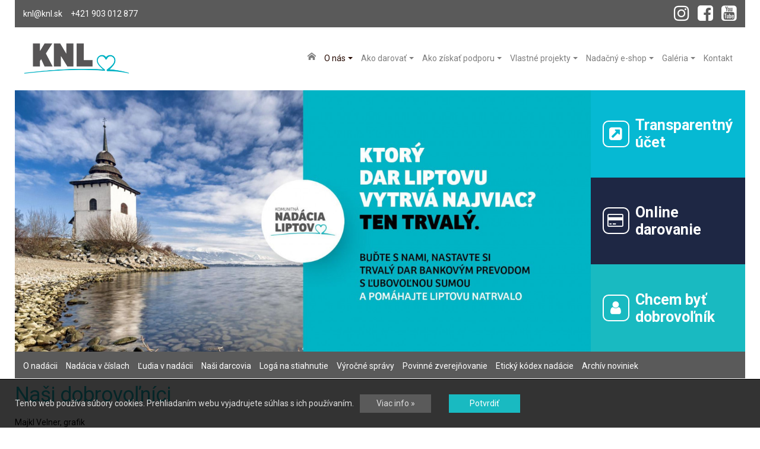

--- FILE ---
content_type: text/html; charset=utf-8
request_url: https://www.knl.sk/nasi-darcovia
body_size: 5824
content:
<!DOCTYPE html><html lang="sk"><head><meta http-equiv="Content-language" content="sk"/><meta http-equiv="Content-Type" content="text/html; charset=utf-8"/><meta http-equiv="Cache-Control" content="no-cache"/><title>Naši darcovia</title><meta name="description" content="Majkl Velner, grafik                                                       Poliaková Dáška DagmaAR, články ..."/><meta name="keywords" content=""/><meta name="author" content="Creative Solution"/><meta name="owner" content="Creative Solution"/><meta name="copyright" content="©2013, creative solution"/><meta name="viewport" content="width=device-width, initial-scale=1"><link rel="shortcut icon" href="https://www.knl.sk/images/favicon.ico" type="image/x-icon"/><link rel="stylesheet" type="text/css" media="screen" href="https://www.knl.sk/css/bootstrap.1715082696.css"/><link rel="stylesheet" type="text/css" media="screen,print" href="https://www.knl.sk/css/screen2.1738405979.css"/><link rel="stylesheet" type="text/css" media="screen" href="https://www.knl.sk/js/fancyBox/source/jquery.fancybox.css?v=2.1.4"/><link rel="stylesheet" type="text/css" media="screen" href="https://www.knl.sk/css/icomoon.1630934557.css"/><link rel="stylesheet" type="text/css" media="screen,print" href="https://www.knl.sk/css/font-awesome/css/font-awesome.css"/><link href='https://fonts.googleapis.com/css?family=Roboto:400,700&subset=latin,latin-ext' rel='stylesheet' type='text/css'><script type="text/javascript" src="https://www.knl.sk/js/jquery-3.3.1.min.js"></script><script type="text/javascript" src="https://www.knl.sk/js/fancyBox/source/jquery.fancybox.pack.js"></script><script type="text/javascript" src="https://www.knl.sk/js/fancybox.init.js"></script><script type="text/javascript" src="https://www.knl.sk/js/equal_height.js"></script><script type="text/javascript" src="https://www.knl.sk/js/jquery.cycle/jquery.cycle.min.js"></script><script type="text/javascript" src="https://www.knl.sk/bower_components/jquery.cookie/jquery.cookie.js"></script><script src="https://www.knl.sk/js/cookies.init.js"></script><script src="https://www.knl.sk/js/script.js"></script><script src="https://www.knl.sk/css/bootstrap/dist/js/bootstrap.bundle.min.js"></script><script>
    var settings = {
        webRoot: "https://www.knl.sk"
    };
</script><meta property="og:title" content="Naši darcovia"/><meta property="og:description" content="Majkl Velner, grafik                                                       Poliaková Dáška DagmaAR, články ..."/><meta property="og:type" content="website"/><meta property="og:image" content=""/><meta property="og:url" content="https://www.knl.sk/nasi-darcovia"/><!--[if lt IE 9]>
        <script src="https://www.knl.sk/libs/html5shiv/dist/html5shiv.js"></script>
    <![endif]--><!--[if lt IE 7]>
        <script src="https://www.knl.sk/libs/icon-ie7/lte-ie7.js"></script>
    <![endif]--></head><body><div id="fb-root"></div><script>(function(d, s, id) {
        var js, fjs = d.getElementsByTagName(s)[0];
        if (d.getElementById(id)) return;
        js = d.createElement(s); js.id = id;
        js.src = "//connect.facebook.net/sk_SK/sdk.js#xfbml=1&version=v2.5&appId=1699291870349259";
        fjs.parentNode.insertBefore(js, fjs);
    }(document, 'script', 'facebook-jssdk'));</script><div class="container"><div class="page"><header><div class="social"><div class="kontakt d-flex justify-content-between"><div><a href="mailto:knl@knl.sk">knl@knl.sk</a><a href="tel://+421903012877">+421 903 012 877</a></div><div><a href="https://www.instagram.com/komunitna_nadacia_liptov" target="_blank"><i class="fa fa-instagram"></i></a><a href="https://www.facebook.com/pages/Komunitn%C3%A1-nad%C3%A1cia-Liptov/782868888410101" target="_blank"><i class="fa fa-facebook-square"></i></a><a href="https://www.youtube.com/channel/UCDBIDyiL5CfqWXnu3qLb1Uw/featured" target="_blank"><i class="fa fa-youtube-square"></i></a></div></div></div><nav class="navbar navbar-expand-lg"><a class="navbar-brand" href="https://www.knl.sk"><img class="logo" src="https://www.knl.sk/images/design/logo_2024.png" alt="Logo"/></a><button class="navbar-toggler" type="button" data-toggle="collapse" data-target="#navbarHlavneMenu" aria-controls="navbar_header" aria-expanded="false" aria-label="Toggle navigation"><span class="sr-only">Toggle navigation</span><span class="icon-bar"></span><span class="icon-bar"></span><span class="icon-bar"></span></button><div class="collapse navbar-collapse navbar-light" id="navbarHlavneMenu"><ul class="navbar-nav"><li class='nav-item uvod'><a href='https://www.knl.sk' class="nav-link " role="menu">Home</a></li><li class='nav-item o_nas active dropdown'><a href='https://www.knl.sk/o-nas' class="nav-link dropdown-toggle" data-toggle="dropdown" role="menu">O nás<span class="caret"></span></a><ul class="dropdown-menu"><li class='nav-item o_nadacii'><a href='https://www.knl.sk/o-nadacii' class="nav-link " role="menu">O nadácii</a></li><li class='nav-item nadacia_v_cislach'><a href='https://www.knl.sk/nadacia-v-cislach' class="nav-link " role="menu">Nadácia v číslach</a></li><li class='nav-item ludia_v_nadacii'><a href='https://www.knl.sk/ludia-v-nadacii' class="nav-link " role="menu">Ľudia v nadácii</a></li><li class='nav-item nasi_darcovia active'><a href='https://www.knl.sk/nasi-darcovia' class="nav-link " role="menu">Naši darcovia</a></li><li class='nav-item logo'><a href='https://www.knl.sk/loga-na-stiahnutie' class="nav-link " role="menu">Logá na stiahnutie</a></li><li class='nav-item vyrocne_spravy'><a href='https://www.knl.sk/vyrocne-spravy' class="nav-link " role="menu">Výročné správy</a></li><li class='nav-item povinne_zverejnovanie'><a href='https://www.knl.sk/povinne-zverejnovanie' class="nav-link " role="menu">Povinné zverejňovanie</a></li><li class='nav-item eticky_kodex_nadacie'><a href='https://www.knl.sk/eticky-kodex-nadacie' class="nav-link " role="menu">Etický kódex nadácie</a></li><li class='nav-item archiv_noviniek'><a href='https://www.knl.sk/archiv-noviniek' class="nav-link " role="menu">Archív noviniek</a></li></ul></li><li class='nav-item ako_darovat dropdown'><a href='https://www.knl.sk/ako-darovat' class="nav-link dropdown-toggle" data-toggle="dropdown" role="menu">Ako darovať<span class="caret"></span></a><ul class="dropdown-menu"><li class='nav-item preco_darovat_knl'><a href='https://www.knl.sk/preco-darovat-knl' class="nav-link " role="menu">Prečo darovať KNL</a></li><li class='nav-item trvaly_prikaz'><a href='https://www.knl.sk/online-darovanie' class="nav-link " role="menu">Trvalý príkaz</a></li><li class='nav-item 2_percenta_z_dane'><a href='https://www.knl.sk/2-z-dane' class="nav-link " role="menu">2% z dane</a></li><li class='nav-item financne_a_nefinancne_dary'><a href='https://www.knl.sk/financne-a-nefinancne-dary' class="nav-link " role="menu">Finančné a nefinančné dary</a></li><li class='nav-item dobrovolnictvo'><a href='https://www.knl.sk/dobrovolnictvo' class="nav-link " role="menu">Dobrovoľníctvo</a></li><li class='nav-item vas_nadacny_fond'><a href='https://www.knl.sk/vas-nadacny-fond' class="nav-link " role="menu">Váš nadačný fond</a></li><li class='nav-item projekty_hladajuce_podporu'><a href='https://www.knl.sk/existujuce-nadacne-fondy' class="nav-link " role="menu">Existujúce nadačné fondy</a></li><li class='nav-item 10_najcastejsich_otazok_darcu'><a href='https://www.knl.sk/najcastejsie-otazky-darcu' class="nav-link " role="menu">Najčastejšie otázky darcu</a></li></ul></li><li class='nav-item ako_ziskat_podporu dropdown'><a href='https://www.knl.sk/ako-ziskat-podporu' class="nav-link dropdown-toggle" data-toggle="dropdown" role="menu">Ako získať podporu<span class="caret"></span></a><ul class="dropdown-menu"><li class='nav-item koho_a_co_podporujeme'><a href='https://www.knl.sk/koho-a-co-podporujeme' class="nav-link " role="menu">Koho a čo podporujeme</a></li><li class='nav-item formulare_k_ziadosti'><a href='https://www.knl.sk/formulare' class="nav-link " role="menu">Formuláre</a></li><li class='nav-item aktualne_podporene_projekty'><a href='https://www.knl.sk/podporene-projekty' class="nav-link " role="menu">Podporené projekty</a></li></ul></li><li class='nav-item vlastne_projekty dropdown'><a href='https://www.knl.sk/vlastne-projekty' class="nav-link dropdown-toggle" data-toggle="dropdown" role="menu">Vlastné projekty<span class="caret"></span></a><ul class="dropdown-menu"><li class='nav-item pomoc_ukrajine'><a href='https://www.knl.sk/pomoc-ukrajine' class="nav-link " role="menu">Pomoc Ukrajine</a></li><li class='nav-item barlaton'><a href='https://www.knl.sk/barlaton' class="nav-link " role="menu">Barlatón</a></li><li class='nav-item beneficny_koncert_deti_detom'><a href='https://www.knl.sk/beneficny-koncert-deti-detom' class="nav-link " role="menu">Benefičný koncert Deti deťom</a></li><li class='nav-item udelovanie_cien'><a href='https://www.knl.sk/udelovanie-cien' class="nav-link " role="menu">Udeľovanie cien</a></li><li class='nav-item retro_party'><a href='https://www.knl.sk/retro-party' class="nav-link " role="menu">Retro párty</a></li><li class='nav-item beh_pre_atraktivny_liptov'><a href='https://www.knl.sk/beh-pre-atraktivny-liptov' class="nav-link " role="menu">Beh pre A(tra)Ktívny Liptov</a></li><li class='nav-item daruj_knizku_pod_vianocny_stromcek'><a href='https://www.knl.sk/daruj-knizku-pod-vianocny-stromcek' class="nav-link " role="menu">Daruj knižku pod vianočný stromček</a></li></ul></li><li class='nav-item nadacny_eshop dropdown'><a href='https://www.knl.sk/nadacny-e-shop' class="nav-link dropdown-toggle" data-toggle="dropdown" role="menu">Nadačný e-shop<span class="caret"></span></a><ul class="dropdown-menu"><li class='nav-item kupte_si_trvaly_prikaz'><a href='https://www.knl.sk/online-darovanie' class="nav-link " role="menu">Kúpte si trvalý príkaz</a></li><li class='nav-item podporte_projekt_jednorazovo'><a href='https://www.knl.sk/podporte-projekt-jednorazovo' class="nav-link " role="menu">Podporte projekt jednorazovo</a></li><li class='nav-item objednavka_knihy'><a href='https://www.knl.sk/objednavka-knihy' class="nav-link " role="menu">Knihy</a></li><li class='nav-item prihlasenie_na_podujatie'><a href='https://www.knl.sk/prihlasenie-na-podujatie' class="nav-link " role="menu">Prihlásenie na podujatie</a></li></ul></li><li class='nav-item galeria dropdown'><a href='https://www.knl.sk/galeria' class="nav-link dropdown-toggle" data-toggle="dropdown" role="menu">Galéria<span class="caret"></span></a><ul class="dropdown-menu"><li class='nav-item fotogaleria'><a href='https://www.knl.sk/fotogaleria' class="nav-link " role="menu">Fotogaléria</a></li><li class='nav-item videogaleria'><a href='https://www.knl.sk/videogaleria' class="nav-link " role="menu">Videogaléria</a></li></ul></li><li class='nav-item kontakt'><a href='https://www.knl.sk/kontakt' class="nav-link " role="menu">Kontakt</a></li></ul></div></nav></header><div id="carouselExampleIndicators" class="carousel slide banner" data-ride="carousel"><div class="banner_buttons_holder"><div class="carousel-inner"><div class="carousel-item active"><a href='https://www.knl.sk/online-darovanie'><img class="img-fluid" src='https://www.knl.sk/photoloader/11129/web_banner.jpg/0x0/_1260x573' alt=''/></a></div></div><div class="banner_buttons"><a href="https://www.transparentneucty.sk/?fbclid=IwAR0Gir_Thlpo0wvzwrJjNBKKvMp4A9uIO50YXiI67eFLJXOI1fkmnjwi7xU#/ucet/SK0609000000005188090388" target='_blank'><span><i class="fa fa-external-link-square fa-fw"></i></span>Transparentný <br/>účet</a><a href="https://www.knl.sk//online-darovanie"><span><i class="fa fa-credit-card fa-fw"></i></span>Online<br/>darovanie</a><a href="https://www.knl.sk/dobrovolnik"><span><i class="fa fa-user fa-fw"></i></span>Chcem byť<br/>dobrovoľník</a></div></div></div></div><div class="page clear"><div class="menu hidden-xs"><ul><li class='o_nadacii'><a href='https://www.knl.sk/o-nadacii'>O nadácii</a></li><li class='nadacia_v_cislach'><a href='https://www.knl.sk/nadacia-v-cislach'>Nadácia v číslach</a></li><li class='ludia_v_nadacii'><a href='https://www.knl.sk/ludia-v-nadacii'>Ľudia v nadácii</a></li><li class='nasi_darcovia'><a href='https://www.knl.sk/nasi-darcovia'>Naši darcovia</a></li><li class='logo'><a href='https://www.knl.sk/loga-na-stiahnutie'>Logá na stiahnutie</a></li><li class='vyrocne_spravy'><a href='https://www.knl.sk/vyrocne-spravy'>Výročné správy</a></li><li class='povinne_zverejnovanie'><a href='https://www.knl.sk/povinne-zverejnovanie'>Povinné zverejňovanie</a></li><li class='eticky_kodex_nadacie'><a href='https://www.knl.sk/eticky-kodex-nadacie'>Etický kódex nadácie</a></li><li class='archiv_noviniek'><a href='https://www.knl.sk/archiv-noviniek'>Archív noviniek</a></li></ul></div><div class="content clear"><div class="padding"><h1>Naši dobrovoľníci</h1><p>Majkl Velner, grafik                                                      <br> Poliaková Dáška DagmaAR, články a medializácia<br> Ľubomír Čech, PR<br> Vladimír Balco a Veronika Močarníková, moderovanie<br><strong>Barlatón team:                                       </strong><br> Andrej Mikyta                                              Maťka Kaliská<br> Barbora Števčeková                                   Tánička Kaliská<br> Martina Ilavská                                            Jitka Žofčíková<br> Ján Mrlian                                                    Mimka Droppová<br> Miroslav Trepáč                                           Janka Šintajová<br> Izabela Trepáčová                                       Zuzka Matzenauer<br> Emka Pavlíková                                           Katka Garajová<br> Ajka Lizuchová                                             Katka Havalcová<br> Ivo Lizuch                                                     Saida Lichardusová<br> Tomáš Lizuch                                               Gabi Kosshutová<br> Maťka Ondíková                                           Dorota Luticová<br> Silvia Šupalová<br> Janka Veselá<br> Roman Beňo<br> Adam Sirotiak</p><div class='partneri'><h2 class="h1">Mediálni partneri</h2><a href='http://www.radioliptov.sk/' target='_blank'><img src='https://www.knl.sk/photoloader/602/page1.jpg/0x0/_300x200' width='150' alt='Rádio Liptov'/></a><a href='http://www.lhsity.sk/rocnik-2016' target='_blank'><img src='https://www.knl.sk/photoloader/622/logo-orez.jpg/0x0/_300x200' width='150' alt='Mesačník mesta Liptovský Hrádok'/></a><a href='http://www.beh.sk' target='_blank'><img src='https://www.knl.sk/photoloader/1506/BEH.png/0x0/_300x200' width='150' alt='Beh.sk'/></a><a href='http://www.liptovonline.sk' target='_blank'><img src='https://www.knl.sk/photoloader/1507/liptovonline300x200.jpg/0x0/_300x200' width='150' alt='LiptovOnline'/></a><a href='http://vkl.bicyklomposlovensku.sk/' target='_blank'><img src='https://www.knl.sk/photoloader/1923/logo-vkl-350.jpg/0x0/_300x200' width='150' alt='Vrchárska koruna'/></a><a href='http://eventpro.media/' target='_blank'><img src='https://www.knl.sk/photoloader/3893/eventpromedia.png/0x0/_300x200' width='150' alt='EventPro Media'/></a><h2 class="h1">Reklamní partneri</h2><a href='http://www.dovera.sk' target='_blank'><img src='https://www.knl.sk/photoloader/6214/dovera_korporatne_logo-jpg.jpg/0x0/_300x200' width='150' alt='Dôvera'/></a><a href='http://www.wegalh.sk/wega/index.php?id=0' target='_blank'><img src='https://www.knl.sk/photoloader/1175/wega.jpg/0x0/_300x200' width='150' alt='Wega Liptovský Hrádok'/></a><a href='http://corageo.sk/' target='_blank'><img src='https://www.knl.sk/photoloader/6217/cora-geo-h1f_cmyk-2.jpg/0x0/_300x200' width='150' alt='Cora geo'/></a><a href='http://www.pecivarne.sk/m.php' target='_blank'><img src='https://www.knl.sk/photoloader/122/pecivarne.jpg/0x0/_300x200' width='150' alt='Pečivárne Liptovský Hrádok s.r.o.'/></a><a href='http://www.esox.sk' target='_blank'><img src='https://www.knl.sk/photoloader/10697/esoxplast.jpg/0x0/_300x200' width='150' alt='ESOX'/></a><a href='' target='_blank'><img src='https://www.knl.sk/photoloader/296/rttm.jpg/0x0/_300x200' width='150' alt='Rettenmeier Tatra Timber s.r.o'/></a><a href='' target='_blank'><img src='https://www.knl.sk/photoloader/506/logo-invoice-s.jpg/0x0/_300x200' width='150' alt='InVoice, s.r.o.'/></a><a href='' target='_blank'><img src='https://www.knl.sk/photoloader/2727/logo_ideos.png/0x0/_300x200' width='150' alt='IDEOS'/></a><a href='http://www.bartrova.sk/' target='_blank'><img src='https://www.knl.sk/photoloader/2725/bartrova.png/0x0/_300x200' width='150' alt='Bartrova'/></a><a href='http://www.deltech.sk' target='_blank'><img src='https://www.knl.sk/photoloader/7104/logo_deltech.jpg/0x0/_300x200' width='150' alt='Deltech'/></a><a href='http://www.eltek.com/' target='_blank'><img src='https://www.knl.sk/photoloader/1167/eltek.jpg/0x0/_300x200' width='150' alt='ELTEK'/></a><a href='https://www.intersport.sk/' target='_blank'><img src='https://www.knl.sk/photoloader/6212/10_logo_all_black.jpg/0x0/_300x200' width='150' alt='Intersport'/></a><a href='https://www.sportby.sk/' target='_blank'><img src='https://www.knl.sk/photoloader/6213/11_logo-color-sportby-h.jpg/0x0/_300x200' width='150' alt='Sport by'/></a><a href='https://www.zilinskazupa.sk/' target='_blank'><img src='https://www.knl.sk/photoloader/6215/3_zsk_new_logo.jpg/0x0/_300x200' width='150' alt='Žilinský samosprávny kraj'/></a><a href='http://www.lidl.sk' target='_blank'><img src='https://www.knl.sk/photoloader/6216/9_lidl.jpg/0x0/_300x200' width='150' alt='Lidl'/></a><h2 class="h1">Naši darcovia</h2><a href='http://www.teslalh.sk/' target='_blank'><img src='https://www.knl.sk/photoloader/123/tesl.jpg/0x0/_300x200' width='150' alt='TESLA Liptovský Hrádok a.s.'/></a><a href='https://www.respect-slovakia.sk/' target='_blank'><img src='https://www.knl.sk/photoloader/5501/respect_logo.jpg/0x0/_300x200' width='150' alt='Respect'/></a><a href='http://www.csweb.sk' target='_blank'><img src='https://www.knl.sk/photoloader/164/logo_csweb.jpg/0x0/_300x200' width='150' alt='Creative Solution'/></a><a href='http://www.profinet.sk' target='_blank'><img src='https://www.knl.sk/photoloader/166/profinet.jpg/0x0/_300x200' width='150' alt='Profinet'/></a><a href='http://www.slovenergie.sk' target='_blank'><img src='https://www.knl.sk/photoloader/599/sloveenergie.jpg/0x0/_300x200' width='150' alt=' Kontakt Slovenergie SK, a.s.'/></a><a href='http://www.lhsity.sk/index_menu.php' target='_blank'><img src='https://www.knl.sk/photoloader/124/lhsity.jpg/0x0/_300x200' width='150' alt='Mesto Liptovský Hrádok'/></a><a href='http://www.mikulas.sk/' target='_blank'><img src='https://www.knl.sk/photoloader/6561/logo_lm.png/0x0/_300x200' width='150' alt='Mesto Liptovský Mikuláš'/></a><a href='http://www.krt.sk/' target='_blank'><img src='https://www.knl.sk/photoloader/142/krt.jpg/0x0/_300x200' width='150' alt='K.R.T. Liptovský Mikuláš'/></a><a href='http://www.repro.sk' target='_blank'><img src='https://www.knl.sk/photoloader/601/repro.jpg/0x0/_300x200' width='150' alt='REPROservis'/></a><a href='http://www.cbaverex.sk/' target='_blank'><img src='https://www.knl.sk/photoloader/285/logo.jpg/0x0/_300x200' width='150' alt='CBA'/></a><a href='http://www.grandcastle.sk' target='_blank'><img src='https://www.knl.sk/photoloader/1170/grandcastle.jpg/0x0/_300x200' width='150' alt='Grand Castle'/></a><a href='http://www.balcomedia.sk/uvod' target='_blank'><img src='https://www.knl.sk/photoloader/308/balco.jpg/0x0/_300x200' width='150' alt='BALCO MEDIA'/></a><a href='http://www.sokolovna.sk' target='_blank'><img src='https://www.knl.sk/photoloader/209/sokolovna.jpg/0x0/_300x200' width='150' alt='Sokolovňa'/></a><a href='http://www.szuslh.sk/o-skole?promo=1' target='_blank'><img src='https://www.knl.sk/photoloader/128/szuslh.jpg/0x0/_300x200' width='150' alt='SZUSLH'/></a><a href='http://zuslh.sk' target='_blank'><img src='https://www.knl.sk/photoloader/1171/logo-na-stranku.jpg/0x0/_300x200' width='150' alt='Základná umelecká škola'/></a><a href='http://www.inteneura.sk/' target='_blank'><img src='https://www.knl.sk/photoloader/5467/logo-2.jpg/0x0/_300x200' width='150' alt='Inteneura'/></a><a href='http://www.liptov.sk/zus/' target='_blank'><img src='https://www.knl.sk/photoloader/127/zuslm.jpg/0x0/_300x200' width='150' alt='ZUŠ Liptovský MIkuláš'/></a><a href='http://www.cipi.sk/' target='_blank'><img src='https://www.knl.sk/photoloader/1176/cipi.png/0x0/_300x200' width='150' alt='Cipi'/></a><a href='https://www.expodom.sk' target='_blank'><img src='https://www.knl.sk/photoloader/2544/expodom-logo.jpg/0x0/_300x200' width='150' alt='MUTTON s.r.o.'/></a><a href='http://www.iceserve24.com/' target='_blank'><img src='https://www.knl.sk/photoloader/2570/iceserve24.jpg/0x0/_300x200' width='150' alt='IceServe24'/></a><a href='http://istrofinal.sk/' target='_blank'><img src='https://www.knl.sk/photoloader/2575/if_logo.jpg/0x0/_300x200' width='150' alt='IstroFinal a.s'/></a><a href='https://www.mgprofi.sk' target='_blank'><img src='https://www.knl.sk/photoloader/2577/mg_profi.jpg/0x0/_300x200' width='150' alt='MG profi'/></a><a href='http://gude.sk/' target='_blank'><img src='https://www.knl.sk/photoloader/2583/logo_gude.png/0x0/_300x200' width='150' alt='GÜDE s.r.o., Liptovský Hrádok'/></a><a href='http://www.lesy.sk' target='_blank'><img src='https://www.knl.sk/photoloader/2582/lesy-sr_logo-2017.png/0x0/_300x200' width='150' alt='LESY Slovenskej Republiky š.p. Banská Bystrica'/></a><a href='http://sileo.sk' target='_blank'><img src='https://www.knl.sk/photoloader/2581/sileo.png/0x0/_300x200' width='150' alt='Penzión Sileo Račkova dolina'/></a><a href='http://www.ivksro.sk' target='_blank'><img src='https://www.knl.sk/photoloader/2585/logo.jpg/0x0/_300x200' width='150' alt='I.V.K., spol. s r.o. Liptovská Kokava'/></a><a href='http://www.domas.sk' target='_blank'><img src='https://www.knl.sk/photoloader/2579/dom-logo.png/0x0/_300x200' width='150' alt='DOM a.s. Liptovský Hrádok'/></a><a href='http://www.scanquilt.sk' target='_blank'><img src='https://www.knl.sk/photoloader/2578/scanquilt.png/0x0/_300x200' width='150' alt='QUILTEX a.s. Liptovský Mikuláš'/></a><a href='http://www.svi-hq.com/' target='_blank'><img src='https://www.knl.sk/photoloader/3371/svi-logo-01.jpg/0x0/_300x200' width='150' alt='SVI'/></a><a href='https://www.visitliptov.sk/cyklistika/' target='_blank'><img src='https://www.knl.sk/photoloader/3547/liptov_treba_zazit.png/0x0/_300x200' width='150' alt='Liptov - treba zažiť'/></a><a href='http://tatravagonka.sk/' target='_blank'><img src='https://www.knl.sk/photoloader/3548/tatravagonka.png/0x0/_300x200' width='150' alt='Tatravagónka Poprad'/></a><a href='https://www.merkur.sk/' target='_blank'><img src='https://www.knl.sk/photoloader/4827/merkur.jpg/0x0/_300x200' width='150' alt='Merkur Slovakia s.r.o.'/></a><a href='http://www.whirlpool.sk' target='_blank'><img src='https://www.knl.sk/photoloader/299/wh.jpg/0x0/_300x200' width='150' alt=' WHIRLPOOL SLOVAKIA spol. s r.o.'/></a><a href='https://nadacia.allianzsp.sk/' target='_blank'><img src='https://www.knl.sk/photoloader/5502/nadacia_allianz.jpg/0x0/_300x200' width='150' alt='Nadácia Allianz'/></a><a href='https://www.greco.services/sk/' target='_blank'><img src='https://www.knl.sk/photoloader/5515/greco.jpg/0x0/_300x200' width='150' alt='Greco'/></a></div></div></div></div></div><footer><div class="page"><div class="cookies"><div class="container"><div class="cookies-nazov"> Tento web používa súbory cookies. Prehliadaním webu vyjadrujete súhlas s ich používaním. <a class="btn-bottom btn-second" href="https://www.knl.sk/cookies">Viac info »</a><a class="btn-bottom btn-main accept_cookies" id="accept_cookies_" href="#">Potvrdiť</a></div></div></div><nav><ul><li class='uvod'><a href='https://www.knl.sk'>Home</a></li><li class='o_nas'><a href='https://www.knl.sk/o-nas'>O nás</a></li><li class='ako_darovat'><a href='https://www.knl.sk/ako-darovat'>Ako darovať</a></li><li class='ako_ziskat_podporu'><a href='https://www.knl.sk/ako-ziskat-podporu'>Ako získať podporu</a></li><li class='vlastne_projekty'><a href='https://www.knl.sk/vlastne-projekty'>Vlastné projekty</a></li><li class='nadacny_eshop'><a href='https://www.knl.sk/nadacny-e-shop'>Nadačný e-shop</a></li><li class='galeria'><a href='https://www.knl.sk/galeria'>Galéria</a></li><li class='kontakt'><a href='https://www.knl.sk/kontakt'>Kontakt</a></li></ul></nav><nav><ul><li class='first'><a href='https://www.knl.sk/ochrana-osobnych-udajov'>Ochrana osobných údajov</a></li><li><a href='https://www.knl.sk/podmienky-poskytovania-prispevkov'>Podmienky poskytovania príspevkov</a></li></ul></nav><div class="kontakt">Komunitná nadácia Liptov, SNP 305, 033 01 Liptovský Hrádok, e-mail: <a href="mailto:knl@knl.sk">knl@knl.sk</a></div><div class="copyright">Copyright © <a href='http://www.knl.sk' target='_blank'>knl</a></div><div class="created">2013, develop by: <a href='http://www.csweb.sk' target='_blank'>creative solution</a>, design by: <a href='http://www.stodo.la/site/index.php' target='_blank'>stodo.la</a></div></div></footer></body></html>

--- FILE ---
content_type: text/css
request_url: https://www.knl.sk/css/screen2.1738405979.css
body_size: 9969
content:
@font-face {
  font-family: 'WebSymbolsRegular';
  src: url("fonts/WebSymbols-Regular-webfont.eot");
  src: url("fonts/WebSymbols-Regular-webfont.eot?#iefix") format("embedded-opentype"), url("fonts/WebSymbols-Regular-webfont.woff") format("woff"), url("fonts/WebSymbols-Regular-webfont.ttf") format("truetype"), url("fonts/WebSymbols-Regular-webfont.svg#WebSymbolsRegular") format("svg");
  font-weight: normal;
  font-style: normal; }
.clear:after {
  content: ".";
  display: block;
  height: 0;
  clear: both;
  visibility: hidden; }

.middle {
  vertical-align: middle; }

.left {
  float: left; }

.right {
  float: right; }

.text_left {
  text-align: left; }

.text_right {
  text-align: right; }

.text_center {
  text-align: center; }

div.cookies {
  position: fixed;
  bottom: 0;
  width: 100%;
  padding: 25px 0;
  background: rgba(0, 0, 0, 0.8);
  border-top: 1px solid black;
  text-align: center;
  color: gainsboro;
  z-index: 1; }
  div.cookies .cookies-nazov {
    text-align: left;
    font-size: 14px;
    display: flex;
    justify-content: flex-start;
    align-items: center; }
    @media (max-width: 768px) {
      div.cookies .cookies-nazov {
        flex-wrap: wrap; }
        div.cookies .cookies-nazov .btn-main {
          margin-top: 10px; } }
    @media (max-width: 734px) {
      div.cookies .cookies-nazov .btn-second {
        margin-top: 10px;
        margin-left: 0; } }
    @media (max-width: 299px) {
      div.cookies .cookies-nazov .btn-main {
        margin-left: 5px; } }
  div.cookies .btn-main {
    margin-left: 30px; }
  div.cookies .btn-second {
    margin-left: 10px; }

.btn-main {
  background: #19bac1;
  color: white; }

.btn-second {
  background: #5a5a5a;
  color: gainsboro; }

.btn-bottom {
  padding: 5px 15px;
  text-decoration: none;
  width: 120px;
  display: flex;
  justify-content: center;
  align-items: center; }
  .btn-bottom:hover, .btn-bottom:focus {
    text-decoration: none;
    color: white; }
    .btn-bottom:hover.btn-main, .btn-bottom:focus.btn-main {
      color: #eeeeee; }

header {
  top: 0;
  left: 0;
  background: #fff;
  z-index: 100;
  position: relative;
  padding: 0; }
  header .navbar-brand .logo {
    display: inline-block;
    vertical-align: top;
    margin-right: 1em;
    max-width: 180px; }
  header .navbar-toggler {
    background-color: #5a5a5a; }
  header .navbar-light {
    justify-content: flex-end; }
    header .navbar-light a {
      text-decoration: none; }
    header .navbar-light ul.navbar-nav {
      padding: 0; }
      header .navbar-light ul.navbar-nav li {
        padding: 0; }
        header .navbar-light ul.navbar-nav li.uvod a {
          font-size: 0; }
          header .navbar-light ul.navbar-nav li.uvod a:before {
            font-family: 'icomoon';
            content: "\3b";
            font-size: 14px;
            line-height: 1em;
            display: inline-block; }
        header .navbar-light ul.navbar-nav li a.nav-link {
          white-space: nowrap; }
          header .navbar-light ul.navbar-nav li a.nav-link:hover {
            color: #260a02; }
    header .navbar-light .dropdown-menu {
      padding: 0;
      box-shadow: 0 0 10px rgba(0, 0, 0, 0.1); }
      @media (max-width: 991.98px) {
        header .navbar-light .dropdown-menu {
          padding-left: 1rem; } }
  header .navbar-collapse {
    padding: 0; }
  header .navbar-toggler {
    background-color: #19bac1;
    margin-right: 0;
    padding: 0.5rem 0.75rem 0.75rem 0.75rem; }
    header .navbar-toggler .icon-bar {
      background-color: white;
      display: block;
      width: 22px;
      height: 2px;
      border-radius: 1px;
      margin-top: .25rem; }
  header .social {
    background-color: #5a5a5a;
    color: white;
    padding: .5rem;
    display: flex;
    justify-content: flex-end;
    align-items: center; }
    @media (max-width: 767.98px) {
      header .social {
        display: block;
        text-align: center; } }
    header .social .kontakt {
      display: flex;
      align-items: center;
      justify-content: space-between;
      width: 100%; }
    header .social a {
      color: white;
      text-decoration: none;
      margin: 0 .5rem;
      display: inline-block; }
      header .social a:hover {
        color: #19bac1; }
      header .social a i {
        font-size: 30px; }
    header .social .header_btn {
      border-radius: 5px;
      height: 30px; }
      @media (max-width: 575.98px) {
        header .social .header_btn {
          margin: 1rem 0; } }
    @media (max-width: 991.98px) {
      header .social {
        justify-content: center; } }
    @media (max-width: 767.98px) {
      header .social {
        font-size: 1.1rem; }
        header .social a {
          margin: 0 .5rem; }
        header .social i {
          font-size: .9rem; } }
  header #kosik_top {
    display: inline-block; }
    header #kosik_top a {
      padding: .3rem 1rem; }
      header #kosik_top a:hover {
        color: white; }

.kontakt_menu {
  padding: 0;
  list-style: none; }
  .kontakt_menu li {
    display: inline-block;
    padding: 0; }

div.skupiny_produktu_vypis div.skupina_produktu {
  margin-bottom: 1em; }
  @media (min-width: 576px) {
    div.skupiny_produktu_vypis div.skupina_produktu {
      margin-bottom: .5em; } }
  div.skupiny_produktu_vypis div.skupina_produktu > a {
    overflow: hidden;
    border: 1px solid #dee2e6;
    border-radius: 0.25rem;
    display: flex;
    font-size: 16px;
    text-decoration: none;
    color: #260a02;
    font-weight: 700;
    align-items: center; }
    div.skupiny_produktu_vypis div.skupina_produktu > a:hover {
      color: #19bac1;
      text-decoration: underline; }
    div.skupiny_produktu_vypis div.skupina_produktu > a div.foto {
      padding: .5em;
      border-right: 1px solid #dee2e6;
      flex-shrink: 0; }
      div.skupiny_produktu_vypis div.skupina_produktu > a div.foto img {
        width: 44px; }
    div.skupiny_produktu_vypis div.skupina_produktu > a span {
      padding: .5em;
      line-height: 1.1em; }
  div.skupiny_produktu_vypis div.skupina_produktu .podskupiny {
    margin-top: .5rem;
    line-height: 1rem; }
    div.skupiny_produktu_vypis div.skupina_produktu .podskupiny a {
      font-size: .8rem;
      line-height: 1rem;
      display: inline-block; }

.cs_shop .kosik_top.btn {
  border-radius: 0;
  padding: 1.9rem;
  position: relative; }
  .cs_shop .kosik_top.btn .fal {
    font-size: 1.5rem; }
.cs_shop .kosik_top .badge {
  position: absolute;
  top: .9rem;
  right: .9rem;
  color: #19bac1;
  font-size: .8rem;
  border-radius: 50%;
  font-weight: normal;
  width: 22px;
  height: 22px;
  line-height: 24px;
  padding: 0;
  text-align: center; }
.cs_shop .kosik_top_s_cenou.btn {
  padding: .75em 1.25em;
  font-weight: bold; }
.cs_shop .kosik_top_s_cenou .badge {
  position: absolute;
  top: calc(50% - 11px);
  left: -0.6rem;
  color: #19bac1;
  font-size: .8rem;
  border-radius: 50%;
  font-weight: normal;
  width: 22px;
  height: 22px;
  line-height: 22px;
  padding: 0;
  text-align: center; }

div.cs_shop div.kroky {
  margin-top: 2em;
  margin-bottom: 2em; }
  div.cs_shop div.kroky div.krok {
    margin-bottom: .25rem; }
    @media (min-width: 576px) {
      div.cs_shop div.kroky div.krok {
        display: block;
        border-top: 0;
        margin-bottom: 0; } }
    @media (max-width: 575.98px) {
      div.cs_shop div.kroky div.krok {
        width: 50%; } }
    div.cs_shop div.kroky div.krok.selected span.cislo, div.cs_shop div.kroky div.krok.ok span.cislo {
      background: #260a02;
      color: white; }
    div.cs_shop div.kroky div.krok.selected span.nazov, div.cs_shop div.kroky div.krok.ok span.nazov {
      color: #260a02; }
    div.cs_shop div.kroky div.krok span.cislo {
      display: inline-block;
      width: 30px;
      line-height: 30px;
      border-radius: 50%;
      vertical-align: middle;
      text-align: center;
      color: white;
      background: #adb5bd;
      margin-right: .5rem;
      font-weight: bold; }
      @media (max-width: 575.98px) {
        div.cs_shop div.kroky div.krok span.cislo {
          width: 20px;
          line-height: 20px;
          margin-right: .2rem; } }
    div.cs_shop div.kroky div.krok span.nazov {
      font-weight: bold;
      display: inline-block;
      vertical-align: middle;
      color: #adb5bd; }

div.cs_shop div.produkty .produkt .foto {
  position: relative;
  text-align: center; }
  div.cs_shop div.produkty .produkt .foto img.fade {
    position: absolute;
    top: 0;
    left: 0;
    z-index: 2;
    opacity: 0; }
    div.cs_shop div.produkty .produkt .foto img.fade:hover {
      opacity: 1; }
  div.cs_shop div.produkty .produkt .foto .tag {
    position: absolute;
    top: 0;
    right: 0;
    z-index: 3; }
div.cs_shop div.produkty .produkt span.zlava {
  position: absolute;
  top: 1em;
  font-size: 0.9em;
  left: 0;
  background: #19bac1;
  color: white;
  padding: .2em .5em;
  text-transform: uppercase; }
div.cs_shop div.produkty .produkt .card-footer {
  padding-top: 0;
  background-color: transparent;
  border-top: 0; }
div.cs_shop div.produkty .text {
  text-align: center; }
  div.cs_shop div.produkty .text h2 {
    padding: 0;
    margin-bottom: .25em;
    font-size: 1em;
    font-weight: bold; }
    div.cs_shop div.produkty .text h2 a {
      color: black;
      text-decoration: none; }
div.cs_shop div.produkty .vlozit_do_kosika .btn-link {
  padding: 0 .5rem; }
div.cs_shop div.produkty .vlozit_do_kosika > .form-control {
  text-align: center;
  flex: 1 0 0; }
div.cs_shop .vlozit_buttons {
  display: flex; }
  div.cs_shop .vlozit_buttons .btn-produkt_zoznam_toggle i {
    font-weight: 400; }
  div.cs_shop .vlozit_buttons .btn-produkt_zoznam_toggle.v_zozname i {
    font-weight: 900; }
  div.cs_shop .vlozit_buttons .btn_vlozit_do_kosika {
    flex-grow: 1; }
  div.cs_shop .vlozit_buttons .btn_detail {
    margin-left: .25rem; }

.cs_shop div.produkt_view {
  padding: 30px 0; }
  .cs_shop div.produkt_view h1 {
    font-size: 30px;
    text-transform: none; }
  .cs_shop div.produkt_view h4 {
    margin-top: 1rem; }
  .cs_shop div.produkt_view #varianta_form .vlastnost .btn {
    margin-right: 2px;
    color: #212529;
    background-color: white;
    border-color: black; }
    .cs_shop div.produkt_view #varianta_form .vlastnost .btn:hover {
      color: #fff;
      background-color: #260a02;
      border-color: black; }
    .cs_shop div.produkt_view #varianta_form .vlastnost .btn:focus, .cs_shop div.produkt_view #varianta_form .vlastnost .btn.focus {
      color: #fff;
      background-color: #260a02;
      border-color: black;
      box-shadow: 0 0 0 0.2rem rgba(5, 6, 6, 0.5); }
    .cs_shop div.produkt_view #varianta_form .vlastnost .btn.disabled, .cs_shop div.produkt_view #varianta_form .vlastnost .btn:disabled {
      color: #212529;
      background-color: white;
      border-color: black; }
    .cs_shop div.produkt_view #varianta_form .vlastnost .btn:not(:disabled):not(.disabled):active, .cs_shop div.produkt_view #varianta_form .vlastnost .btn:not(:disabled):not(.disabled).active, .show > .cs_shop div.produkt_view #varianta_form .vlastnost .btn.dropdown-toggle {
      color: #212529;
      background-color: #e6e6e6;
      border-color: black; }
      .cs_shop div.produkt_view #varianta_form .vlastnost .btn:not(:disabled):not(.disabled):active:focus, .cs_shop div.produkt_view #varianta_form .vlastnost .btn:not(:disabled):not(.disabled).active:focus, .show > .cs_shop div.produkt_view #varianta_form .vlastnost .btn.dropdown-toggle:focus {
        box-shadow: 0 0 0 0.2rem rgba(5, 6, 6, 0.5); }
    .cs_shop div.produkt_view #varianta_form .vlastnost .btn.active {
      color: #fff;
      background-color: #19bac1;
      border-color: black;
      box-shadow: inset 0px 0px 5px 1px rgba(0, 0, 0, 0.5); }
      .cs_shop div.produkt_view #varianta_form .vlastnost .btn.active:hover {
        color: #fff;
        background-color: #260a02;
        border-color: black; }
      .cs_shop div.produkt_view #varianta_form .vlastnost .btn.active:focus, .cs_shop div.produkt_view #varianta_form .vlastnost .btn.active.focus {
        color: #fff;
        background-color: #260a02;
        border-color: black;
        box-shadow: 0 0 0 0.2rem rgba(38, 38, 38, 0.5); }
      .cs_shop div.produkt_view #varianta_form .vlastnost .btn.active.disabled, .cs_shop div.produkt_view #varianta_form .vlastnost .btn.active:disabled {
        color: #fff;
        background-color: #19bac1;
        border-color: black; }
      .cs_shop div.produkt_view #varianta_form .vlastnost .btn.active:not(:disabled):not(.disabled):active, .cs_shop div.produkt_view #varianta_form .vlastnost .btn.active:not(:disabled):not(.disabled).active, .show > .cs_shop div.produkt_view #varianta_form .vlastnost .btn.active.dropdown-toggle {
        color: #fff;
        background-color: #138e94;
        border-color: black; }
        .cs_shop div.produkt_view #varianta_form .vlastnost .btn.active:not(:disabled):not(.disabled):active:focus, .cs_shop div.produkt_view #varianta_form .vlastnost .btn.active:not(:disabled):not(.disabled).active:focus, .show > .cs_shop div.produkt_view #varianta_form .vlastnost .btn.active.dropdown-toggle:focus {
          box-shadow: 0 0 0 0.2rem rgba(38, 38, 38, 0.5); }
  .cs_shop div.produkt_view #varianta_form .vlastnost.vlastnost_farba .btn {
    min-height: 33px;
    min-width: 33px; }
  .cs_shop div.produkt_view div.produkt_info {
    margin-bottom: 30px; }
    .cs_shop div.produkt_view div.produkt_info a.popis {
      color: #260a02;
      text-decoration: underline; }
    .cs_shop div.produkt_view div.produkt_info section {
      margin-bottom: .5em;
      margin-right: .5em;
      display: inline-block; }
      .cs_shop div.produkt_view div.produkt_info section.cena strong.cena {
        font-size: 2em;
        font-weight: bold;
        line-height: 1em;
        margin-right: .5em;
        display: block; }
    .cs_shop div.produkt_view div.produkt_info label {
      color: #212529;
      text-align: left;
      font-size: 12px;
      margin-right: .5em;
      padding-left: 0; }
    .cs_shop div.produkt_view div.produkt_info form.add_item section {
      margin: 0; }
    .cs_shop div.produkt_view div.produkt_info form.add_item #mnozstvo {
      text-align: center;
      font-weight: normal; }
  .cs_shop div.produkt_view div.tag {
    position: absolute;
    left: 0; }
    .cs_shop div.produkt_view div.tag span {
      text-align: left; }
  .cs_shop div.produkt_view .gallery {
    position: relative;
    margin-bottom: 1rem; }
    .cs_shop div.produkt_view .gallery img {
      border: 1px solid #f8f9fa; }
    .cs_shop div.produkt_view .gallery div.thumbnails {
      margin-top: 10px;
      margin-left: -5px;
      margin-right: -5px;
      overflow: hidden; }
      .cs_shop div.produkt_view .gallery div.thumbnails a {
        padding: 0 5px 10px 5px;
        display: block;
        float: left;
        width: 33.33%; }
      .cs_shop div.produkt_view .gallery div.thumbnails img {
        display: block;
        width: 100%; }
  .cs_shop div.produkt_view div.popis {
    line-height: 24px;
    font-size: 15px; }
    .cs_shop div.produkt_view div.popis ul {
      list-style: none;
      padding-left: 0; }
      .cs_shop div.produkt_view div.popis ul li {
        padding-left: 15px;
        line-height: 27px; }
        .cs_shop div.produkt_view div.popis ul li:before {
          padding-right: 16px;
          font-size: .6em;
          font-family: "FontAwesome";
          content: "\f111";
          color: #260a02; }
  .cs_shop div.produkt_view table.tabulka tr td, .cs_shop div.produkt_view table.tabulka tr th {
    padding: .25em .5em; }
  .cs_shop div.produkt_view .vlozit_do_kosika .btn-link {
    padding: 0 .5rem; }
  .cs_shop div.produkt_view .vlozit_do_kosika > .form-control {
    text-align: center;
    flex: 1 0 0; }
  .cs_shop div.produkt_view button {
    text-transform: none; }

.cs_shop .kosik table {
  border-width: 0 0 2px 0;
  border-color: #19bac1;
  border-style: solid; }
  .cs_shop .kosik table > thead > tr > th,
  .cs_shop .kosik table > thead > tr > td,
  .cs_shop .kosik table > tbody > tr > th,
  .cs_shop .kosik table > tbody > tr > td,
  .cs_shop .kosik table > tfoot > tr > th,
  .cs_shop .kosik table > tfoot > tr > td {
    vertical-align: middle; }
  .cs_shop .kosik table > thead > tr > th,
  .cs_shop .kosik table > tbody > tr > th,
  .cs_shop .kosik table > tfoot > tr > th {
    font-size: 13px;
    border-color: rgba(0, 0, 0, 0.2); }
  .cs_shop .kosik table > thead > tr > td,
  .cs_shop .kosik table > tbody > tr > td,
  .cs_shop .kosik table > tfoot > tr > td {
    font-size: 15px; }
  .cs_shop .kosik table thead th {
    background: #dee2e6;
    border: 0;
    color: #495057;
    font-weight: normal; }
  .cs_shop .kosik table tr.doprava {
    border-width: 2px 0 0 0;
    border-color: #19bac1;
    border-style: solid; }
  .cs_shop .kosik table span.varianta {
    font-size: 0.8em;
    display: block;
    margin-left: 1em; }
  .cs_shop .kosik table a.produkt_nazov {
    font-weight: bold;
    color: #19bac1; }
  .cs_shop .kosik table .kod_produktu {
    color: #6c757d;
    font-size: .8em; }
  .cs_shop .kosik table .stav .stav_produktu {
    white-space: nowrap; }
  .cs_shop .kosik table p.popis {
    margin-left: .5rem;
    font-size: .7rem; }
  .cs_shop .kosik table p:last-child {
    margin-bottom: 0; }
  .cs_shop .kosik table .zmaz-produkt {
    color: #212529; }
    .cs_shop .kosik table .zmaz-produkt:hover {
      color: #dc3545; }
  .cs_shop .kosik table.ceny {
    border-color: #19bac1;
    border-width: 0 0 2px 0;
    border-style: solid; }
    .cs_shop .kosik table.ceny tr.cena_s_dph {
      border-color: #dee2e6;
      border-width: 1px 0 0 0;
      border-style: solid; }
      .cs_shop .kosik table.ceny tr.cena_s_dph td {
        padding-top: 1em;
        padding-bottom: 1em; }
        .cs_shop .kosik table.ceny tr.cena_s_dph td:first-child {
          font-weight: bold;
          color: black; }
        .cs_shop .kosik table.ceny tr.cena_s_dph td:last-child {
          font-size: 1.75em;
          font-weight: bold; }
    .cs_shop .kosik table.ceny tr.dph {
      color: #adb5bd; }
  .cs_shop .kosik table .number-spinner .btn-link {
    padding: 0 .5rem; }
  .cs_shop .kosik table .number-spinner .form-control {
    padding-left: 0;
    padding-right: 0; }

.cs_shop.pokladna {
  margin-bottom: 2em; }
  .cs_shop.pokladna .prihlasenie {
    width: 100%;
    margin: 0 0 30px; }
    .cs_shop.pokladna .prihlasenie > div[class*="col-"] {
      padding: 30px;
      border-width: 1px 0 1px 1px;
      border-style: solid;
      border-color: #dee2e6; }
      .cs_shop.pokladna .prihlasenie > div[class*="col-"]:last-child {
        border-right-width: 1px; }
    .cs_shop.pokladna .prihlasenie h4 {
      margin-bottom: 1rem; }
    .cs_shop.pokladna .prihlasenie .doprava label span,
    .cs_shop.pokladna .prihlasenie .platba label span {
      color: #19bac1;
      margin-right: .3rem;
      text-align: center;
      width: 1.25em; }
    .cs_shop.pokladna .prihlasenie .doprava .form-group,
    .cs_shop.pokladna .prihlasenie .platba .form-group {
      border-width: 0 0 1px 0;
      border-style: solid;
      border-color: #dee2e6;
      padding-bottom: .5rem;
      margin-bottom: .5rem; }
      .cs_shop.pokladna .prihlasenie .doprava .form-group:last-child,
      .cs_shop.pokladna .prihlasenie .platba .form-group:last-child {
        border: 0;
        padding-bottom: 0; }
      .cs_shop.pokladna .prihlasenie .doprava .form-group .info,
      .cs_shop.pokladna .prihlasenie .platba .form-group .info {
        font-size: .8rem;
        line-height: 1.1rem;
        margin-top: .25rem;
        color: #dc3545; }
  .cs_shop.pokladna .h1 {
    border-bottom: 1px solid #dee2e6;
    padding-bottom: 15px;
    margin-bottom: 15px; }
  .cs_shop.pokladna .col-form-label {
    text-align: right; }
    @media (max-width: 767.98px) {
      .cs_shop.pokladna .col-form-label {
        text-align: left; } }

.cs_shop .stav_produktu {
  margin: .5em 0;
  display: inline-block;
  line-height: 1.2em; }
  .cs_shop .stav_produktu:before {
    font-family: "FontAwesome";
    margin-right: .5em; }
  .cs_shop .stav_produktu.nedostupny {
    color: #dc3545; }
    .cs_shop .stav_produktu.nedostupny:before {
      content: "\f057"; }
  .cs_shop .stav_produktu.na_objednavku, .cs_shop .stav_produktu.na_sklade {
    color: #19bac1; }
    .cs_shop .stav_produktu.na_objednavku:before, .cs_shop .stav_produktu.na_sklade:before {
      content: "\f058"; }
.cs_shop .tag span {
  color: white;
  padding: .25em .5em;
  display: block;
  text-align: center;
  margin-bottom: 1px;
  background: #19bac1; }
  .cs_shop .tag span.akcia {
    background: #dc3545; }
  .cs_shop .tag span.novinka {
    background: #28a745; }
  .cs_shop .tag span.top {
    background: #260a02; }
.cs_shop .buttons {
  margin-top: 2rem; }
  .cs_shop .buttons .prev {
    text-align: left; }
    @media (max-width: 767.98px) {
      .cs_shop .buttons .prev .btn {
        margin-bottom: 1em;
        width: 100%; } }
  .cs_shop .buttons .next {
    text-align: right; }
    @media (max-width: 767.98px) {
      .cs_shop .buttons .next .btn {
        width: 100%; } }
.cs_shop .number-spinner {
  background: #f8f9fa;
  border-radius: 0.25rem; }
  .cs_shop .number-spinner .btn {
    color: #343a40; }
  .cs_shop .number-spinner .form-control {
    background: #f8f9fa;
    text-align: center;
    border: 0; }
    .cs_shop .number-spinner .form-control:focus {
      outline: 0;
      box-shadow: none; }

.cs_shop .filter .nav {
  margin-bottom: 1rem;
  align-items: center; }
  .cs_shop .filter .nav .nav-item.dropdown .filter-text {
    color: #19bac1; }
  .cs_shop .filter .nav .nav-item.dropdown .nav-link {
    display: inline-block;
    color: #212529;
    border: 1px solid #dee2e6;
    border-radius: 0.25rem; }
    .cs_shop .filter .nav .nav-item.dropdown .nav-link.dropdown-toggle::after {
      color: #212529; }
  .cs_shop .filter .nav .nav-link.disabled {
    color: #260a02; }
  .cs_shop .filter .nav .produkt_filter_cena {
    color: #260a02;
    padding-left: 1em; }
    .cs_shop .filter .nav .produkt_filter_cena input {
      visibility: none; }
    .cs_shop .filter .nav .produkt_filter_cena span.cena {
      font-weight: bold;
      margin: 0 .3em; }
      .cs_shop .filter .nav .produkt_filter_cena span.cena.cena_od {
        margin-right: .6em; }
      .cs_shop .filter .nav .produkt_filter_cena span.cena.cena_do {
        margin-left: .6em; }
    .cs_shop .filter .nav .produkt_filter_cena .slider-handle {
      background-image: linear-gradient(to bottom, #19bac1, #138e94); }
.cs_shop .filter .checkbox_holder {
  margin-bottom: 1rem;
  display: flex;
  justify-content: left;
  align-items: center;
  flex-wrap: wrap; }
  .cs_shop .filter .checkbox_holder::after {
    display: block;
    clear: both;
    content: ""; }
  @media (max-width: 767.98px) {
    .cs_shop .filter .checkbox_holder {
      display: block; } }
  .cs_shop .filter .checkbox_holder .custom-checkbox {
    flex: 0 1 25%;
    padding-right: 1rem; }
.cs_shop .aktualny_filter span.label {
  color: #260a02; }
.cs_shop .aktualny_filter ul.hodnoty {
  display: inline-block;
  list-style: none;
  padding: 0;
  margin: 0; }
  .cs_shop .aktualny_filter ul.hodnoty li {
    display: inline-block; }

.cs_shop .rozsireny_filter .nav {
  align-items: normal;
  flex-direction: column; }
.cs_shop .rozsireny_filter h3 {
  font-weight: bold;
  font-size: 1rem;
  margin-bottom: .25rem; }
.cs_shop .rozsireny_filter .vlastnost_holder {
  margin-bottom: 1rem; }
  .cs_shop .rozsireny_filter .vlastnost_holder:last-child {
    margin-bottom: none; }
  .cs_shop .rozsireny_filter .vlastnost_holder small {
    color: #adb5bd; }
  .cs_shop .rozsireny_filter .vlastnost_holder .vlastnost_cislo {
    display: flex;
    flex: 1 0 auto;
    align-items: center; }
    .cs_shop .rozsireny_filter .vlastnost_holder .vlastnost_cislo .min {
      margin-right: 1.5rem; }
    .cs_shop .rozsireny_filter .vlastnost_holder .vlastnost_cislo .max {
      margin-left: 1.5rem; }
    .cs_shop .rozsireny_filter .vlastnost_holder .vlastnost_cislo .slider {
      flex-grow: 1; }
      .cs_shop .rozsireny_filter .vlastnost_holder .vlastnost_cislo .slider .noUi-tooltip {
        display: none; }
      .cs_shop .rozsireny_filter .vlastnost_holder .vlastnost_cislo .slider .noUi-active .noUi-tooltip {
        display: block; }
      .cs_shop .rozsireny_filter .vlastnost_holder .vlastnost_cislo .slider .noUi-connect {
        background: #19bac1; }

.rozsireny_filter_tooltip .tooltip-inner {
  font-size: 9px; }

#fulltext-search-holder .tt-menu {
  width: 600px;
  background: white;
  padding: 1em;
  box-shadow: 0 0.5rem 1rem rgba(0, 0, 0, 0.15);
  color: black; }
  @media (max-width: 575.98px) {
    #fulltext-search-holder .tt-menu {
      width: 100%;
      text-align: left; } }
  #fulltext-search-holder .tt-menu h2 {
    font-size: 1em;
    color: #adb5bd;
    font-size: 0.7em; }
  #fulltext-search-holder .tt-menu p.empty {
    text-align: center;
    color: #ced4da;
    margin-top: 1em; }
  #fulltext-search-holder .tt-menu .item {
    color: black;
    display: flex;
    line-height: 1.2em; }
    #fulltext-search-holder .tt-menu .item div.foto {
      margin-right: 1em; }
      #fulltext-search-holder .tt-menu .item div.foto img {
        width: 60px; }
    #fulltext-search-holder .tt-menu .item .cena {
      margin-left: 1em;
      text-align: right;
      flex-grow: 1; }
    #fulltext-search-holder .tt-menu .item p.kratky_text {
      color: #adb5bd;
      font-size: 0.7em;
      margin: 0; }
    #fulltext-search-holder .tt-menu .item.tt-cursor, #fulltext-search-holder .tt-menu .item:hover {
      color: #19bac1;
      text-decoration: none; }
    #fulltext-search-holder .tt-menu .item.footer {
      justify-content: center; }
#fulltext-search-holder .empty {
  text-align: center;
  color: #adb5bd;
  font-size: .75em; }

.toast {
  position: fixed;
  top: 30px;
  right: 30px; }
  .toast img {
    width: 20px; }

.cs_shop .produkty .produkt .foto a {
  display: flex;
  max-height: 188px;
  justify-content: center; }
  .cs_shop .produkty .produkt .foto a img {
    object-fit: contain; }
.cs_shop div.produkt_view {
  padding: 0; }
  .cs_shop div.produkt_view .gallery {
    margin-top: 0; }
.cs_shop.pokladna .doprava label,
.cs_shop.pokladna .platba label {
  margin-right: 1rem; }
.cs_shop .prispevky {
  margin-bottom: 1rem;
  text-align: center; }
  .cs_shop .prispevky .prispevok {
    color: white; }
    .cs_shop .prispevky .prispevok h3 {
      color: white; }
    .cs_shop .prispevky .prispevok .cena {
      color: black;
      font-size: 2rem; }

#profil h2 {
  margin-top: 0; }

.btn {
  text-decoration: none;
  border-radius: 0; }
  .btn.viac {
    padding: .2em 1em;
    -webkit-box-shadow: 2px 2px 2px rgba(0, 0, 0, 0.3);
    -moz-box-shadow: 2px 2px 2px rgba(0, 0, 0, 0.3);
    -o-box-shadow: 2px 2px 2px rgba(0, 0, 0, 0.3);
    -ms-box-shadow: 2px 2px 2px rgba(0, 0, 0, 0.3);
    box-shadow: 2px 2px 2px rgba(0, 0, 0, 0.3); }
  .btn.disabled {
    opacity: .35; }

div.aukcia_view {
  position: relative;
  margin-bottom: 2rem; }
  div.aukcia_view div.aukcia_right fieldset {
    background-color: #EEEEEE;
    border: 1px solid #CCCCCC;
    text-align: center;
    margin: 0;
    padding: 1rem; }
    div.aukcia_view div.aukcia_right fieldset input.text {
      width: 50px;
      text-align: center;
      font-weight: bold; }
    div.aukcia_view div.aukcia_right fieldset input.submit {
      margin: 0; }
    div.aukcia_view div.aukcia_right fieldset.aukcia_ukoncena {
      text-align: center;
      font-size: 1.5em;
      line-height: 1em; }
      div.aukcia_view div.aukcia_right fieldset.aukcia_ukoncena span {
        margin-right: .5em; }
  div.aukcia_view #countdown {
    padding: 1rem; }
    div.aukcia_view #countdown .countdown-descr {
      font-weight: bold;
      color: #cc0000;
      font-size: 18px; }
  div.aukcia_view #bid_form .alert {
    width: 100%; }
  div.aukcia_view #bid_form .input-group {
    width: 100%; }
    div.aukcia_view #bid_form .input-group .form-control {
      text-align: center; }
  div.aukcia_view .bid_table {
    margin-top: 1rem;
    width: 100%; }
    div.aukcia_view .bid_table .moja {
      background: #d9534f; }
      div.aukcia_view .bid_table .moja td {
        color: white; }
  div.aukcia_view section {
    margin-bottom: 1px; }
    div.aukcia_view section span.title {
      background: #eee;
      display: inline-block;
      padding: .25em .5em;
      font-weight: bold; }
  div.aukcia_view .aktualna_cena {
    border: 1px solid #CCCCCC;
    text-align: center;
    font-size: 1.5rem;
    line-height: 2rem;
    background: #eee;
    box-shadow: 3px 3px 5px #ccc;
    padding: 8px; }
    @media (max-width: 575.98px) {
      div.aukcia_view .aktualna_cena {
        margin-top: 20px; } }
    div.aukcia_view .aktualna_cena .title {
      display: block;
      font-weight: normal; }
    div.aukcia_view .aktualna_cena #aktualna_cena {
      font-size: 2.5rem;
      color: #cc0000;
      font-weight: bold; }
      @media (max-width: 991.98px) {
        div.aukcia_view .aktualna_cena #aktualna_cena {
          font-size: 1.9rem; } }
      @media (max-width: 575.98px) {
        div.aukcia_view .aktualna_cena #aktualna_cena {
          font-size: 2.5rem; } }
  div.aukcia_view .viac {
    position: absolute;
    top: 14rem;
    left: 14rem; }
    @media (max-width: 767.98px) {
      div.aukcia_view .viac {
        position: relative;
        top: unset;
        left: unset;
        margin-top: 1rem; } }
  div.aukcia_view h2 {
    margin-top: 1rem; }
  div.aukcia_view img.photo_left {
    margin-right: 2rem; }
    @media (max-width: 575.98px) {
      div.aukcia_view img.photo_left {
        float: unset; } }
  div.aukcia_view .postup_buttons {
    margin-bottom: 15px;
    display: flex;
    justify-content: center; }
    @media (max-width: 767.98px) {
      div.aukcia_view .postup_buttons {
        flex-direction: column; } }
    div.aukcia_view .postup_buttons a {
      position: relative;
      padding: 15px;
      display: flex; }
      @media (max-width: 767.98px) {
        div.aukcia_view .postup_buttons a {
          width: 100%;
          margin-bottom: 15px; } }
      div.aukcia_view .postup_buttons a:first-child {
        margin-right: 15px; }
      div.aukcia_view .postup_buttons a .number {
        font-weight: bold;
        color: #1e2744;
        font-size: 70px;
        line-height: 1;
        font-family: "Arial Black", sans-serif;
        margin-right: 1rem; }
        @media (min-width: 768px) and (max-width: 991.98px) {
          div.aukcia_view .postup_buttons a .number {
            font-size: 55px; } }
      div.aukcia_view .postup_buttons a i {
        position: absolute;
        right: 0;
        bottom: 0;
        font-size: 45px;
        opacity: .3; }
      div.aukcia_view .postup_buttons a .text {
        font-size: 25px;
        font-weight: bold;
        text-transform: uppercase;
        color: white;
        text-align: left; }
        @media (min-width: 768px) and (max-width: 991.98px) {
          div.aukcia_view .postup_buttons a .text {
            font-size: 21px; } }
        div.aukcia_view .postup_buttons a .text span {
          display: inline-block; }
          div.aukcia_view .postup_buttons a .text span.and {
            color: #260a02;
            line-height: 1px; }

.kategorie_ponuky .kategoria {
  margin-bottom: .5rem; }
  .kategorie_ponuky .kategoria.dopyt a.active .img_holder {
    background-color: #ffc107; }
  .kategorie_ponuky .kategoria.dopyt a .img_holder {
    background-color: #16a4aa; }
    .kategorie_ponuky .kategoria.dopyt a .img_holder .border_arrow {
      border-color: transparent transparent transparent #ffc107; }
  .kategorie_ponuky .kategoria.ponuka .img_holder {
    background-color: #edb100; }
  .kategorie_ponuky .kategoria.ponuka a.active .img_holder {
    background-color: #19bac1; }
  .kategorie_ponuky .kategoria.ponuka a .border_arrow {
    border-color: transparent transparent transparent #19bac1; }
  .kategorie_ponuky .kategoria a {
    text-align: left;
    display: inline-block;
    width: 100%;
    padding: 0;
    position: relative; }
    .kategorie_ponuky .kategoria a .badge {
      background-color: #5a5a5a;
      position: absolute;
      top: 72%;
      left: 33px;
      padding: 0.25em 0.27em;
      line-height: .75;
      font-weight: 400; }
    .kategorie_ponuky .kategoria a .img_holder {
      margin-right: .8rem; }
      .kategorie_ponuky .kategoria a .img_holder img {
        width: 40px;
        min-width: 40px;
        padding: .4rem;
        border-radius: 2px;
        border-top-right-radius: 0;
        border-bottom-right-radius: 0; }
    .kategorie_ponuky .kategoria a .border_arrow {
      border-width: 21px 0 21px 7px;
      border-style: solid;
      position: absolute;
      bottom: -1px;
      left: 40px; }

.ponuky .text .ua_text {
  color: #10797d; }
.ponuky .text p {
  padding-bottom: .1rem; }
.ponuky .text .kontakt {
  background-color: whitesmoke;
  margin-top: .5rem; }
  .ponuky .text .kontakt .flag {
    width: 20px;
    vertical-align: top; }
.ponuky .fancybox {
  display: none; }
  .ponuky .fancybox:first-child {
    display: block; }

.chcem_pomoct_formular label {
  min-width: 80px; }

a.pomoc_ukrajine {
  background-color: #1e2744;
  padding: 1.2rem 1.5rem;
  text-decoration: none;
  margin-right: 2rem;
  font-weight: 600;
  text-transform: uppercase;
  text-align: center;
  font-size: 1.5rem;
  line-height: 1; }
  a.pomoc_ukrajine span:first-child {
    color: white; }
  a.pomoc_ukrajine span:last-child {
    color: #efe423; }
  @media (max-width: 991.98px) {
    a.pomoc_ukrajine {
      display: block;
      margin-bottom: 1rem;
      margin-right: 0;
      text-align: left; } }

.btn_ucet {
  width: 100%;
  margin-bottom: 1rem;
  padding: 1rem;
  color: white;
  border: 3px solid #1e2744;
  border-radius: 0; }
  .btn_ucet i {
    font-size: 1.2rem;
    margin-left: .2rem;
    vertical-align: middle; }
    @media (max-width: 485px) {
      .btn_ucet i {
        font-size: .8rem;
        margin-left: .1rem; } }
  .btn_ucet span {
    display: block;
    color: #1e2744;
    font-size: 1.8rem;
    line-height: 1.1; }
    @media (max-width: 485px) {
      .btn_ucet span {
        font-size: 1.1rem; } }
    .btn_ucet span:last-child {
      color: #1e2744;
      font-weight: 600;
      font-size: 2.5rem; }
      @media (max-width: 575.98px) {
        .btn_ucet span:last-child {
          font-size: 2rem; } }
      @media (max-width: 485px) {
        .btn_ucet span:last-child {
          font-size: 1.5rem; } }
      @media (max-width: 380px) {
        .btn_ucet span:last-child {
          font-size: 1.3rem; } }

.akcia_view .akcia_formular label {
  min-width: 100px; }

.starovacia_listina tr.ciara {
  border-top: 3px double black; }
.starovacia_listina tr.overlimit td {
  color: #dc3545; }

body.forum_prezentacia {
  height: 100vh;
  min-height: 100vh;
  width: 100%;
  padding: 0; }
  body.forum_prezentacia div.pozadie {
    height: 100%;
    opacity: 0.1;
    position: absolute;
    bottom: 0;
    right: 0;
    width: 80%;
    background-image: url(../images/design/knl_zakladne_logo.png);
    background-repeat: no-repeat;
    background-position: right bottom;
    background-size: contain; }
  body.forum_prezentacia .logo {
    text-align: center; }
    body.forum_prezentacia .logo img {
      margin: 3rem auto 3rem; }
  body.forum_prezentacia .holder {
    display: flex;
    flex-direction: column;
    justify-content: center;
    align-items: center; }
    body.forum_prezentacia .holder .forum_holder {
      width: 50%; }
      body.forum_prezentacia .holder .forum_holder .forum {
        text-align: center; }
        body.forum_prezentacia .holder .forum_holder .forum h2 {
          margin: 0;
          font-size: 2rem;
          margin-bottom: 2rem; }
        body.forum_prezentacia .holder .forum_holder .forum p {
          font-size: 2rem;
          text-align: justify;
          color: #000; }

/* ************************************************* HTML */
html, body {
  color: #000000;
  font-family: "Roboto", sans-serif, Arial, Tahoma;
  font-size: 14px;
  margin: 0;
  padding: 0;
  background: white; }
  html div.page, body div.page {
    position: relative; }
  html p, body p {
    margin: 0;
    padding: 0 0 1em 0; }
  html h1, html .h1, body h1, body .h1 {
    font-size: 2.5em;
    font-weight: normal;
    font-family: "Roboto", sans-serif, Arial;
    letter-spacing: -1px;
    line-height: 1em;
    margin: 0 0 0.5em 0;
    margin-top: 10px;
    color: #19bac1; }
    @media (max-width: 767.98px) {
      html h1, html .h1, body h1, body .h1 {
        margin-top: 30px; } }
  html h2, body h2 {
    font-size: 1.5em;
    font-weight: normal;
    font-family: "Roboto", sans-serif, Arial;
    line-height: 1.2em;
    color: #19bac1;
    margin: 0;
    padding: 0 0 10px 0;
    margin-top: 30px; }
  html h3, body h3 {
    font-size: 1.2em;
    font-weight: normal;
    font-family: "Roboto", sans-serif, Arial;
    color: #19bac1;
    margin: 0;
    padding: 0 0 5px 0; }
  html a, body a {
    color: #19bac1;
    text-decoration: underline; }
    html a:hover, body a:hover {
      color: #16a4aa; }
  html img, body img {
    border: 0px; }
    html img.border, body img.border {
      border: 1px solid #b9b9b9;
      padding: 1px; }
    html img.photo_left, body img.photo_left {
      float: left;
      margin-right: 1em; }
    html img.photo_right, body img.photo_right {
      float: right;
      margin-left: 1em; }
  html ul, html ol, body ul, body ol {
    padding: 0 0 1em 2em;
    margin: 0; }
    html ul li, html ol li, body ul li, body ol li {
      padding: 0 0 0.3em 0; }
  html div.message, body div.message {
    background-color: #19bac1;
    color: white;
    font-size: 1.4em;
    text-align: center;
    margin: 8px auto; }
    html div.message > div, body div.message > div {
      padding: 8px;
      font-weight: bold; }
    html div.message p, body div.message p {
      padding: 0; }
    html div.message a, body div.message a {
      color: white;
      text-decoration: underline; }
  html div.menu, body div.menu {
    background: #5a5a5a;
    padding: 1em;
    padding-bottom: 10px; }
    html div.menu ul, body div.menu ul {
      list-style: none;
      padding: 0;
      margin: 0; }
      html div.menu ul li, body div.menu ul li {
        display: inline-block;
        margin: 0 1em 0 0;
        padding: 0; }
        @media (max-width: 767.98px) {
          html div.menu ul li, body div.menu ul li {
            display: block; } }
        html div.menu ul li a, body div.menu ul li a {
          color: #fff;
          font-size: 1em;
          text-decoration: none; }
          html div.menu ul li a:hover, body div.menu ul li a:hover {
            color: #19bac1; }
  html div.historia h2, body div.historia h2 {
    cursor: pointer;
    padding: .2em;
    margin-bottom: .5em; }
    html div.historia h2.click, html div.historia h2:hover, body div.historia h2.click, body div.historia h2:hover {
      color: #fff;
      background-color: #19bac1;
      background-image: url(../images/design/sipka_dole.png);
      background-position: right 2px bottom 2px;
      background-repeat: no-repeat; }
    html div.historia h2.click, body div.historia h2.click {
      background-image: url(../images/design/sipka_hore.png); }
  html div.partneri img, body div.partneri img {
    padding: .5em; }
  @media (max-width: 767.98px) {
    html div.partneri, body div.partneri {
      text-align: center; }
      html div.partneri h1, body div.partneri h1 {
        text-align: left;
        margin-top: 30px; } }
  html div.map, body div.map {
    width: 640px;
    height: 340px;
    float: right; }
    @media (max-width: 991.98px) {
      html div.map, body div.map {
        width: 100%;
        margin-bottom: 15px; } }
  html .highlite, body .highlite {
    text-align: center;
    background-color: #19bac1;
    padding-top: 1em;
    font-size: 2em; }
    html .highlite a, body .highlite a {
      color: white;
      text-decoration: none; }
  @media (max-width: 991.98px) {
    html .flex, body .flex {
      display: flex;
      flex-direction: column-reverse; } }
  html .container, body .container {
    max-width: 1260px; }

/* ************************************************* BANNER */
div.banner {
  position: relative; }
  div.banner .pocet_darcov {
    position: absolute;
    top: 25%;
    right: 0;
    background: #19bac1;
    padding: .5em 1em;
    color: white;
    text-align: right;
    -moz-box-shadow: 0px 0px 10px rgba(0, 0, 0, 0.5);
    -webkit-box-shadow: 0px 0px 10px rgba(0, 0, 0, 0.5);
    box-shadow: 0px 0px 10px rgba(0, 0, 0, 0.5);
    text-decoration: none; }
    div.banner .pocet_darcov span {
      font-weight: bold;
      line-height: 1em;
      display: inline-block;
      font-size: 3em; }
  div.banner .carousel-control-next {
    right: 19%; }
    @media (max-width: 991.98px) {
      div.banner .carousel-control-next {
        right: 0; } }
  @media (min-width: 768px) and (max-width: 991.98px) {
    div.banner .carousel-indicators {
      bottom: 19%;
      left: 25%; } }
  @media (min-width: 576px) and (max-width: 767.98px) {
    div.banner .carousel-indicators {
      bottom: 21%;
      left: 25%; } }
  @media (max-width: 575.98px) {
    div.banner .carousel-indicators {
      bottom: 14%;
      left: 33%; } }
  div.banner #banner {
    max-width: 1260px; }
  div.banner a.ribbon {
    position: absolute;
    top: 0;
    right: 0;
    z-index: 100; }
  div.banner .ribbon_objednavka_knihy {
    -moz-box-shadow: 0px 0px 10px rgba(0, 0, 0, 0.5);
    -webkit-box-shadow: 0px 0px 10px rgba(0, 0, 0, 0.5);
    box-shadow: 0px 0px 10px rgba(0, 0, 0, 0.5);
    background: #FF8711;
    position: absolute;
    top: 300px;
    left: 0;
    z-index: 100;
    padding: 1em;
    text-align: center; }
    div.banner .ribbon_objednavka_knihy h2 {
      color: white;
      font-weight: bold; }
    div.banner .ribbon_objednavka_knihy a {
      text-decoration: none;
      color: white;
      display: inline-block;
      font-weight: bold; }
    div.banner .ribbon_objednavka_knihy img {
      display: inline-block; }
  div.banner .banner_buttons_holder {
    display: flex; }
    @media (max-width: 991.98px) {
      div.banner .banner_buttons_holder {
        display: block; } }
  @media (max-width: 991.98px) {
    div.banner .banner_buttons {
      display: flex; } }
  div.banner .banner_buttons > a {
    height: calc(100% / 3);
    width: 100%;
    padding: 20px;
    text-decoration: none;
    font-weight: bold;
    font-size: 25px;
    line-height: normal;
    color: white;
    display: flex;
    align-items: center;
    transition: background-color .3s;
    min-width: max-content; }
    @media (min-width: 992px) and (max-width: 1199.98px) {
      div.banner .banner_buttons > a {
        padding: 20px; } }
    @media (max-width: 991.98px) {
      div.banner .banner_buttons > a {
        padding: 15px;
        height: auto;
        width: calc(100% / 3);
        justify-content: center; } }
    @media (max-width: 767.98px) {
      div.banner .banner_buttons > a {
        font-size: 17px; } }
    @media (max-width: 575.98px) {
      div.banner .banner_buttons > a {
        padding: 5px;
        font-size: 11px;
        font-weight: 600; } }
    div.banner .banner_buttons > a img {
      width: 80px;
      margin-right: 10px; }
    div.banner .banner_buttons > a span {
      width: 45px;
      height: 45px;
      display: flex;
      justify-content: center;
      align-items: center;
      border: 2px solid white;
      border-radius: 10px;
      margin-right: .75rem; }
      @media (max-width: 767.98px) {
        div.banner .banner_buttons > a span {
          width: 30px;
          height: 30px;
          margin-right: .45rem; } }
      @media (max-width: 575.98px) {
        div.banner .banner_buttons > a span {
          width: 23px;
          height: 23px;
          border-radius: 3px;
          border-width: 1px;
          margin-right: .35rem; } }
    div.banner .banner_buttons > a i {
      font-size: 25px; }
      @media (min-width: 768px) and (max-width: 991.98px) {
        div.banner .banner_buttons > a i {
          font-size: 27px; } }
      @media (max-width: 767.98px) {
        div.banner .banner_buttons > a i {
          font-size: 17px; } }
      @media (max-width: 575.98px) {
        div.banner .banner_buttons > a i {
          font-size: 8px; } }
    div.banner .banner_buttons > a:first-child {
      background-color: #06b9d3; }
    div.banner .banner_buttons > a:nth-child(2) {
      background-color: #1e2744; }
    div.banner .banner_buttons > a:nth-child(3) {
      background-color: #19bac1; }
    div.banner .banner_buttons > a:hover:first-child, div.banner .banner_buttons > a:focus:first-child {
      background-color: #05a3ba; }
    div.banner .banner_buttons > a:hover:nth-child(2), div.banner .banner_buttons > a:focus:nth-child(2) {
      background-color: #161d32; }
    div.banner .banner_buttons > a:hover:nth-child(3), div.banner .banner_buttons > a:focus:nth-child(3) {
      background-color: #16a4aa; }

/* ************************************************* CONTENT */
div.content {
  width: 100%; }
  div.content div.padding {
    line-height: 1.6em; }

/* ************************************************* RIGHT_FRAME */
div.right_frame {
  width: 73%;
  padding: 1%;
  float: right;
  line-height: 1.6em; }

/* ************************************************* LEFT FRAME */
div.left_frame {
  width: 23%;
  padding: 1% 1% 1% 0;
  float: left;
  line-height: 1.5em; }
  div.left_frame nav {
    margin-bottom: 1em; }
    div.left_frame nav ul {
      list-style: none;
      padding: 1em;
      margin: 0;
      background-color: #19bac1; }
      div.left_frame nav ul li {
        padding: 0;
        margin: 0; }
        div.left_frame nav ul li a {
          color: #000000;
          text-decoration: none;
          padding: .25em 1em;
          display: block; }
          div.left_frame nav ul li a:hover {
            color: #19bac1;
            background: #5a5a5a; }
          div.left_frame nav ul li a.selected {
            background: #5a5a5a;
            color: #19bac1; }
        div.left_frame nav ul li ul {
          padding: 0 1em; }

/* ************************************************* CLANOK */
div.clanok_holder, div.osoby_holder {
  margin: 4em 0; }
  div.clanok_holder.osoby_holder, div.osoby_holder.osoby_holder {
    margin-top: 3em;
    display: flex;
    flex-wrap: wrap;
    height: 100%;
    margin-left: -15px;
    margin-right: -15px; }
    div.clanok_holder.osoby_holder > div, div.osoby_holder.osoby_holder > div {
      margin: 15px; }
    div.clanok_holder.osoby_holder div.clanok, div.osoby_holder.osoby_holder div.clanok {
      max-width: 200px;
      height: 100%;
      display: flex;
      justify-content: flex-start; }
      div.clanok_holder.osoby_holder div.clanok span.datum, div.osoby_holder.osoby_holder div.clanok span.datum {
        display: block;
        line-height: 1.2em;
        margin-bottom: 1em;
        text-align: right; }
      div.clanok_holder.osoby_holder div.clanok p, div.osoby_holder.osoby_holder div.clanok p {
        padding-bottom: 0; }

.clanok_vypis {
  margin-top: 2.5em;
  margin-bottom: 1.5em;
  display: flex;
  flex-wrap: wrap; }

div.clanok {
  margin: 0;
  position: relative;
  background: #e7e7e7;
  display: flex;
  flex-direction: column;
  justify-content: space-between;
  height: 95%; }
  @media (max-width: 575.98px) {
    div.clanok img {
      width: 330px; } }
  div.clanok div.text {
    color: #5a5a5a;
    padding: 1em; }
    div.clanok div.text span.datum {
      font-size: 0.7em; }
    div.clanok div.text h2 {
      padding: 0 0 1em 0;
      margin: 0;
      font-weight: bold;
      font-size: 1em;
      color: #5a5a5a; }
      div.clanok div.text h2 a {
        color: #5a5a5a;
        text-decoration: none; }
        div.clanok div.text h2 a:hover {
          color: #000000; }
    div.clanok div.text .buttons {
      margin-right: 10px;
      color: #19bac1;
      font-size: 1.1em;
      position: absolute;
      bottom: 5px; }
      div.clanok div.text .buttons.icon-envelop {
        left: 35px; }
    div.clanok div.text a.viac {
      -webkit-border-radius: 0px;
      -moz-border-radius: 0px;
      border-radius: 0px;
      padding: .2em 1em;
      display: inline-block;
      position: absolute;
      bottom: -10px;
      right: -10px;
      background: #19bac1;
      text-decoration: none;
      color: #ffffff;
      -webkit-box-shadow: 2px 2px 2px rgba(0, 0, 0, 0.3);
      -moz-box-shadow: 2px 2px 2px rgba(0, 0, 0, 0.3);
      -o-box-shadow: 2px 2px 2px rgba(0, 0, 0, 0.3);
      -ms-box-shadow: 2px 2px 2px rgba(0, 0, 0, 0.3);
      box-shadow: 2px 2px 2px rgba(0, 0, 0, 0.3); }
      div.clanok div.text a.viac:hover {
        background: #16a4aa;
        color: #ffffff; }

div.clanok_info {
  margin-bottom: 1em; }
  div.clanok_info span.datum {
    color: #aaa; }

/* ************************************************* GALLERY */
div.gallery {
  margin: 1em auto;
  text-align: center;
  color: #19bac1; }
  div.gallery .row {
    margin-left: -7px;
    margin-right: -7px; }
    div.gallery .row > div {
      display: inline-block;
      text-align: left;
      vertical-align: top;
      padding-left: 7px;
      padding-right: 7px;
      margin-bottom: 7px;
      /*&:nth-child(3){
        margin-right: 0;
      }*/ }
      @media (max-width: 575.98px) {
        div.gallery .row > div {
          margin-bottom: 10px; } }
      div.gallery .row > div img {
        margin: 0 0 5px 0;
        padding: 2px;
        border: 1px solid #333; }
        div.gallery .row > div img:hover {
          border-color: #ffffff; }
      div.gallery .row > div a {
        display: block; }

/* ************************************************* FORM */
form {
  margin: 0px; }
  form div.form-group {
    margin-bottom: .5em; }
    form div.form-group .suhlas {
      font-size: 12px;
      width: 37%; }
    form div.form-group .submit {
      font-weight: bold;
      text-shadow: 1px 1px #5A5A5A;
      box-shadow: 2px 2px 2px rgba(0, 0, 0, 0.3); }
    form div.form-group .btn {
      background-color: #5a5a5a;
      color: white;
      width: fit-content;
      width: -moz-fit-content;
      padding: 8px 12px;
      margin: 0 auto;
      text-shadow: 1px 1px #5A5A5A;
      font-weight: bold;
      text-decoration: none;
      box-shadow: 2px 2px 2px rgba(0, 0, 0, 0.3);
      display: inline-block;
      border-radius: 0px;
      border: none;
      margin-right: 12px;
      cursor: pointer; }
      form div.form-group .btn:hover {
        text-decoration: none;
        background-color: #4d4d4d; }
    form div.form-group .btn-vymaz {
      background-color: #d9534f;
      color: white;
      width: fit-content;
      width: -moz-fit-content;
      padding: 3px 8px;
      margin: 0 auto;
      text-shadow: 1px 1px #5A5A5A;
      font-weight: bold;
      text-decoration: none;
      box-shadow: 2px 2px 2px rgba(0, 0, 0, 0.3);
      display: inline-block;
      border-radius: 0px;
      line-height: 20px;
      cursor: pointer; }
      form div.form-group .btn-vymaz:hover {
        text-decoration: none;
        background-color: #d43f3a; }
  form fieldset {
    background-color: #f6f6f6;
    border-width: 1px;
    border-style: solid;
    border-color: #dedede;
    margin-bottom: 10px;
    padding: 10px; }
  form legend {
    font-weight: bold;
    color: #19bac1;
    font-size: 1.2em; }
  form button.submit, form input.submit {
    background: #19bac1;
    background-repeat: no-repeat;
    background-position: 5px center;
    border: 0;
    color: #fff;
    text-decoration: none;
    display: inline-block;
    padding: .5em;
    font-size: 1em;
    -webkit-border-radius: 0px;
    -moz-border-radius: 0px;
    border-radius: 0px; }
  form textarea {
    font-size: 1em;
    width: 213px;
    border-width: 1px;
    border-style: solid;
    border-color: #ccc;
    padding: 5px; }
  form select {
    width: 213px;
    padding: 10px;
    font-size: 0.8em; }

.defaultErr {
  color: darkred; }

/* ************************************************* FOOTER */
footer {
  width: 100%;
  margin: 0 auto;
  margin-top: 30px;
  text-align: center;
  color: #202020;
  font-size: 0.85em;
  background: #909090;
  background-repeat: repeat-x;
  padding: 1em 0 1em 0; }
  footer a {
    color: rgba(32, 32, 32, 0.5); }
    footer a:hover {
      color: #000000; }
    footer a .spodny_banner {
      margin-top: 8px; }
  footer nav ul {
    list-style: none;
    padding: 0px 0px 10px 0px;
    margin: 0 auto; }
    footer nav ul li {
      display: inline;
      border: 1px solid rgba(32, 32, 32, 0.5);
      border-width: 0 0 0 1px;
      padding: 0; }
      footer nav ul li a {
        text-decoration: none;
        color: rgba(32, 32, 32, 0.5);
        padding: 0px 5px;
        text-align: center;
        line-height: 1em; }
        footer nav ul li a:hover {
          color: #000000; }
      footer nav ul li:first-child {
        border: 0px; }
  footer div.copyright {
    display: inline-block;
    color: rgba(32, 32, 32, 0.5); }
    footer div.copyright a {
      color: rgba(32, 32, 32, 0.5); }
      footer div.copyright a:hover {
        color: #000000; }
  footer div.created {
    color: rgba(32, 32, 32, 0.5);
    display: inline-block; }
  footer div.kontakt {
    color: rgba(32, 32, 32, 0.5);
    text-align: center;
    margin-bottom: 8px; }
  footer div.social a {
    text-decoration: none; }
  footer div.social span.icon {
    font-size: 2em; }

/* ************************************************* TABLES */
table {
  margin-bottom: 1em;
  border-collapse: collapse;
  text-align: left; }
  table h2, table h3 {
    color: white; }
  table td, table th {
    color: #19bac1;
    font-size: 1em;
    padding: .1em .3em;
    font-weight: normal;
    border-color: #424242;
    padding-left: 10px; }
  table thead tr td, table thead tr th {
    background: #19bac1;
    color: #fff;
    padding: .25em .3em; }
  table tfoot tr td, table tfoot tr th {
    background: #eeeeee;
    color: black; }
  table.border {
    width: 100%; }
    table.border tbody {
      font-size: 12px; }
      table.border tbody tr:nth-child(even) td {
        background: #ffffff; }
      table.border tbody tr.highlite td {
        background: #19bac1;
        color: #fff; }
      table.border tbody tr td {
        border-width: 1px;
        border-style: solid;
        border-color: rgba(25, 186, 193, 0.25); }
  table#projekty {
    width: 100%; }
    table#projekty thead tr td, table#projekty thead tr th {
      font-size: 0.8em;
      line-height: 1em; }
    table#projekty tr:nth-child(2n) {
      background: #eee; }

.countdown_holder {
  text-align: center; }
  .countdown_holder .countdown {
    display: flex;
    justify-content: center; }

.buttons {
  margin-right: 10px;
  color: #19bac1;
  font-size: 1.1em;
  position: absolute;
  bottom: 5px; }
  .buttons.icon-envelop {
    left: 35px; }

.archiv-noviniek {
  padding: .2em 1em;
  margin-bottom: 4em;
  background: #19bac1;
  text-decoration: none;
  color: #ffffff;
  display: inline-block;
  -webkit-box-shadow: 2px 2px 2px rgba(0, 0, 0, 0.3);
  -moz-box-shadow: 2px 2px 2px rgba(0, 0, 0, 0.3);
  -o-box-shadow: 2px 2px 2px rgba(0, 0, 0, 0.3);
  -ms-box-shadow: 2px 2px 2px rgba(0, 0, 0, 0.3);
  box-shadow: 2px 2px 2px rgba(0, 0, 0, 0.3); }
  .archiv-noviniek:hover {
    background: #16a4aa;
    color: #ffffff; }

.udalost-kategorie {
  width: 100%;
  height: 150px;
  margin-top: 40px;
  margin-bottom: 40px; }
  .udalost-kategorie > div {
    width: 50%;
    float: left;
    text-align: center; }
    .udalost-kategorie > div.jednotlivci img {
      height: 90px;
      margin-top: 15px;
      margin-bottom: 15px; }
    .udalost-kategorie > div.firmy img {
      height: 120px; }

.modal .modal-content {
  border-radius: 1px; }
  .modal .modal-content .modal-body {
    background-color: #F6F6F6; }
    .modal .modal-content .modal-body form label {
      width: 25%; }
  .modal .modal-content .btn-close {
    background-color: #d9534f;
    color: white;
    width: fit-content;
    width: -moz-fit-content;
    padding: 8px 12px;
    margin: 0 auto;
    text-shadow: 1px 1px #5A5A5A;
    font-weight: bold;
    text-decoration: none;
    box-shadow: 2px 2px 2px rgba(0, 0, 0, 0.3);
    display: inline-block;
    border-radius: 0px;
    line-height: 20px;
    cursor: pointer; }
    .modal .modal-content .btn-close:hover {
      text-decoration: none;
      background-color: #d43f3a; }

.zoznam-zamestnancov-label {
  float: left; }

#zoznam-zamestnancov {
  margin-top: 15px;
  margin-bottom: 15px;
  margin-left: 20.5%;
  width: 80%; }
  #zoznam-zamestnancov .zamestnanec-item {
    margin-top: 8px; }

.btn-registracia {
  margin: 30px 0px; }

.red {
  color: red; }

.dobrovolnik_formular .submit {
  padding-left: 20px;
  padding-right: 20px; }
.dobrovolnik_formular label {
  min-width: 90px; }
.dobrovolnik_formular textarea {
  width: 300px; }

blockquote {
  margin: 0; }
  blockquote p {
    font-size: 15px;
    font-style: italic; }
  blockquote footer {
    background-color: transparent;
    text-align: left;
    margin: 0; }

.hidden {
  display: none; }

.video-container {
  overflow: hidden;
  position: relative;
  width: 100%;
  margin-bottom: 30px; }
  .video-container iframe {
    position: absolute;
    top: 0;
    left: 0;
    width: 100%;
    height: 100%; }

.video-container::after {
  padding-top: 56.25%;
  display: block;
  content: ''; }

.pomoc_ukrajine_btns {
  background-color: #e7e7e7; }
  .pomoc_ukrajine_btns .badge {
    background-color: #5a5a5a;
    margin-left: .5rem;
    padding: 0.25em 0.27em;
    line-height: .75;
    font-weight: 400; }

.zrusit-prispevok {
  position: absolute;
  top: 1px;
  right: 20px;
  color: white; }

.forum_blahozelanie_form .form-group {
  display: flex;
  flex-wrap: wrap;
  margin-right: -15px;
  margin-left: -15px; }
.forum_blahozelanie_form textarea {
  height: 80px; }

.forum_vypis .forum {
  padding: 1rem;
  border-bottom: 1px solid rgba(0, 0, 0, 0.1); }
  .forum_vypis .forum .meno {
    font-weight: 600;
    color: #19bac1; }
    .forum_vypis .forum .meno small {
      font-size: 75%;
      display: block;
      color: darkgray; }
  .forum_vypis .forum.added {
    background-color: rgba(40, 167, 69, 0.05); }
.forum_vypis .strany {
  margin-top: 1.5rem; }
  .forum_vypis .strany .pagination {
    justify-content: center; }
    .forum_vypis .strany .pagination a {
      text-decoration: none; }

/*# sourceMappingURL=screen2.css.map */


--- FILE ---
content_type: text/css
request_url: https://www.knl.sk/css/icomoon.1630934557.css
body_size: 537
content:
@font-face {
	font-family: 'icomoon';
	src:url('fonts/icomoon.eot');
	src:url('fonts/icomoon.eot?#iefix') format('embedded-opentype'),
		url('fonts/icomoon.woff') format('woff'),
		url('fonts/icomoon.ttf') format('truetype'),
		url('fonts/icomoon.svg#icomoon') format('svg');
	font-weight: normal;
	font-style: normal;
}

/* Use the following CSS code if you want to use data attributes for inserting your icons */
[data-icon]:before {
	font-family: 'icomoon';
	content: attr(data-icon);
	speak: none;
	font-weight: normal;
	font-variant: normal;
	text-transform: none;
	line-height: 1;
	-webkit-font-smoothing: antialiased;
}

[class*="icon-"] {
    font-family: 'icomoon';
    speak: none;
    font-style: normal;
    font-weight: normal;
    font-variant: normal;
    text-transform: none;
    line-height: 1;

    /* Better Font Rendering =========== */
    -webkit-font-smoothing: antialiased;
    -moz-osx-font-smoothing: grayscale;
}

.icon-envelop:before {
	content: "\21";
}
.icon-print:before {
	content: "\22";
}
.icon-clock:before {
	content: "\23";
}
.icon-phone-hang-up:before {
	content: "\24";
}
.icon-close:before {
	content: "\25";
}
.icon-cancel-circle:before {
	content: "\26";
}
.icon-checkmark:before {
	content: "\27";
}
.icon-checkmark-2:before {
	content: "\28";
}
.icon-checkmark-circle:before {
	content: "\29";
}
.icon-warning:before {
	content: "\2a";
}
.icon-notification:before {
	content: "\2b";
}
.icon-link:before {
	content: "\2c";
}
.icon-attachment:before {
	content: "\2d";
}
.icon-heart:before {
	content: "\2e";
}
.icon-heart-2:before {
	content: "\2f";
}
.icon-thumbs-up:before {
	content: "\30";
}
.icon-thumbs-up-2:before {
	content: "\31";
}
.icon-bubble:before {
	content: "\32";
}
.icon-bubbles:before {
	content: "\33";
}
.icon-bubbles-2:before {
	content: "\34";
}
.icon-bubble-2:before {
	content: "\35";
}
.icon-bubbles-3:before {
	content: "\36";
}
.icon-bubbles-4:before {
	content: "\37";
}
.icon-phone:before {
	content: "\38";
}
.icon-cart:before {
	content: "\39";
}
.icon-cart-2:before {
	content: "\3a";
}
.icon-home:before {
	content: "\3b";
}
.icon-home-2:before {
	content: "\3c";
}
.icon-home-3:before {
	content: "\3d";
}
.icon-pencil:before {
	content: "\3e";
}
.icon-calendar:before {
    content: "\e600";
}
.icon-loop:before {
    content: "\e601";
}
.icon-calendar2:before {
    content: "\e602";
}
.icon-users:before {
    content: "\e603";
}
.icon-users2:before {
    content: "\e604";
}
.icon-user:before {
    content: "\e605";
}
.icon-user2:before {
    content: "\e606";
}
.icon-user3:before {
    content: "\e607";
}
.icon-skype:before {
    content: "\e608";
}
.icon-facebook:before {
    content: "\e609";
}
.icon-facebook2:before {
    content: "\e60a";
}
.icon-facebook3:before {
    content: "\e60b";
}
.icon-twitter:before {
    content: "\e60c";
}
.icon-twitter2:before {
    content: "\e60d";
}
.icon-twitter3:before {
    content: "\e60e";
}

--- FILE ---
content_type: text/javascript
request_url: https://www.knl.sk/js/script.js
body_size: 260
content:
$(document).ready(function () {
    $("#zamestnanec-pridat").click(function () {
        if (VDValidateForm("pridanie_zamestnanca", "submit")) {
            var odkaz = $("#zamestnanec-pridat").data('src');

            $.ajax({
                method: "POST",
                url: odkaz,
                data: $("#pridanie_zamestnanca").serialize()
            })
                .done(function (result) {
                    $('#meno-modal').val("");
                    $('#priezvisko-modal').val("");
                    $("#velkost-tricka-modal").val('L');
                    $("#sposob-prechodu-modal").val('peso');
                    $('#drzitel-ztp-modal').prop('checked', false);
                    $('#myModalZamestnanci').modal('toggle');

                    var odkaz = $("#zamestnanec-pridat").data('odkaz');
                    var id = $('#firma_id').val();

                    $.ajax({
                        method: "GET",
                        url: odkaz + "?id=" + id
                    })
                        .done(function (result) {
                            $('#zoznam-zamestnancov').html(result);
                        });
                });
        }
    });

    $(".btn-close").click(function (e) {
        e.preventDefault();
        $('#meno-modal').val("");
        $('#priezvisko-modal').val("");
        $("#velkost-tricka-modal").val('L');
        $("#sposob-prechodu-modal").val('peso');
        $('#drzitel-ztp-modal').prop('checked', false);
        $('#myModalZamestnanci').modal('toggle');
    });
});

--- FILE ---
content_type: text/javascript
request_url: https://www.knl.sk/js/equal_height.js
body_size: 348
content:
/* Thanks to CSS Tricks for pointing out this bit of jQuery
 http://css-tricks.com/equal-height-blocks-in-rows/
 It's been modified into a function called at page load and then each time the page is resized. One large modification was to remove the set height before each new calculation. */

equalheight = function(container){

    var currentTallest = 0,
        currentRowStart = 0,
        rowDivs = new Array(),
        $el,
        topPosition = 0;

    if ($(container).length == 0)
        return;

    $(container).each(function() {

        $el = $(this);
        $($el).height('auto')
        topPostion = $el.position().top;

        if (currentRowStart != topPostion) {
            for (currentDiv = 0 ; currentDiv < rowDivs.length ; currentDiv++) {
                rowDivs[currentDiv].height(currentTallest);
            }
            rowDivs.length = 0; // empty the array
            currentRowStart = topPostion;
            currentTallest = $el.height();
            rowDivs.push($el);
        } else {
            rowDivs.push($el);
            currentTallest = (currentTallest < $el.height()) ? ($el.height()) : (currentTallest);
        }
        for (currentDiv = 0 ; currentDiv < rowDivs.length ; currentDiv++) {
            rowDivs[currentDiv].height(currentTallest);
        }
    });
}

$(document).ready(function() {
    equalheight('.clanok_holder .clanok');
});


$(window).resize(function(){
    equalheight('.clanok_holder .clanok');
});


--- FILE ---
content_type: text/javascript
request_url: https://www.knl.sk/js/cookies.init.js
body_size: -49
content:
$(document).ready(function(){
    $(".accept_cookies").click(function (e) {
        e.preventDefault();
        var id = $(e.target).attr("id");
        $.cookie(id,1,{expires:365, path: '/'});
        $(".cookies").remove();
    });
});
